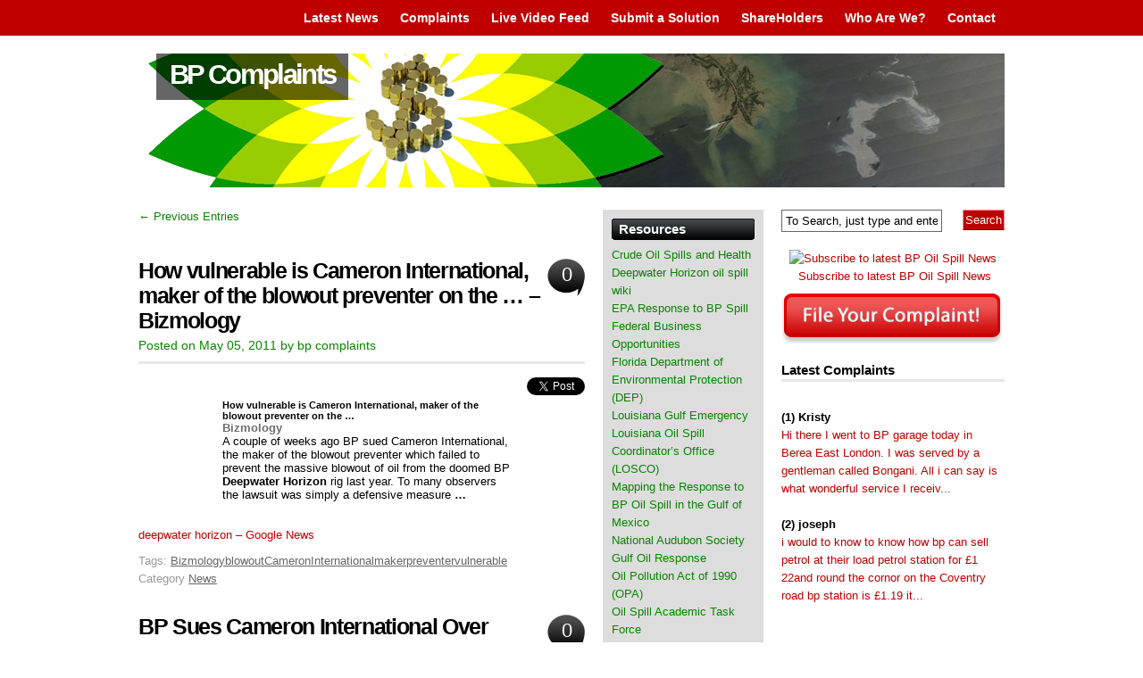

--- FILE ---
content_type: text/html; charset=UTF-8
request_url: https://www.bpcomplaints.com/tag/preventer/
body_size: 84650
content:
<!DOCTYPE html PUBLIC "-//W3C//DTD XHTML 1.0 Transitional//EN" "http://www.w3.org/TR/xhtml1/DTD/xhtml1-transitional.dtd">
<html xmlns="http://www.w3.org/1999/xhtml" lang="en-US">
<head profile="http://gmpg.org/xfn/11">
<meta http-equiv="Content-Type" content="text/html; charset=UTF-8" />
<title>
BP Complaints | preventer</title>
<meta name="generator" content="WordPress 6.9" />
<meta name="description" content="BP Complaints - Oil Spill Gulf of Mexico 2010 | Submit your complaints and let your voice be heard!" />
<!-- leave this for stats -->
<link rel="stylesheet" href="https://www.bpcomplaints.com/wp-content/themes/vita/style.css" type="text/css" media="screen" />
<link rel="alternate" type="application/rss+xml" title="BP Complaints RSS Feed" href="https://www.bpcomplaints.com/feed/" />
<link rel="pingback" href="https://www.bpcomplaints.com/xmlrpc.php" />


<link rel="shortcut icon" href="https://www.bpcomplaints.com/wp-content/themes/vita/favicon.ico" />

<meta name='robots' content='max-image-preview:large' />
<link rel="alternate" type="application/rss+xml" title="BP Complaints &raquo; preventer Tag Feed" href="https://www.bpcomplaints.com/tag/preventer/feed/" />
<style id='wp-img-auto-sizes-contain-inline-css' type='text/css'>
img:is([sizes=auto i],[sizes^="auto," i]){contain-intrinsic-size:3000px 1500px}
/*# sourceURL=wp-img-auto-sizes-contain-inline-css */
</style>
<style id='wp-emoji-styles-inline-css' type='text/css'>

	img.wp-smiley, img.emoji {
		display: inline !important;
		border: none !important;
		box-shadow: none !important;
		height: 1em !important;
		width: 1em !important;
		margin: 0 0.07em !important;
		vertical-align: -0.1em !important;
		background: none !important;
		padding: 0 !important;
	}
/*# sourceURL=wp-emoji-styles-inline-css */
</style>
<style id='wp-block-library-inline-css' type='text/css'>
:root{--wp-block-synced-color:#7a00df;--wp-block-synced-color--rgb:122,0,223;--wp-bound-block-color:var(--wp-block-synced-color);--wp-editor-canvas-background:#ddd;--wp-admin-theme-color:#007cba;--wp-admin-theme-color--rgb:0,124,186;--wp-admin-theme-color-darker-10:#006ba1;--wp-admin-theme-color-darker-10--rgb:0,107,160.5;--wp-admin-theme-color-darker-20:#005a87;--wp-admin-theme-color-darker-20--rgb:0,90,135;--wp-admin-border-width-focus:2px}@media (min-resolution:192dpi){:root{--wp-admin-border-width-focus:1.5px}}.wp-element-button{cursor:pointer}:root .has-very-light-gray-background-color{background-color:#eee}:root .has-very-dark-gray-background-color{background-color:#313131}:root .has-very-light-gray-color{color:#eee}:root .has-very-dark-gray-color{color:#313131}:root .has-vivid-green-cyan-to-vivid-cyan-blue-gradient-background{background:linear-gradient(135deg,#00d084,#0693e3)}:root .has-purple-crush-gradient-background{background:linear-gradient(135deg,#34e2e4,#4721fb 50%,#ab1dfe)}:root .has-hazy-dawn-gradient-background{background:linear-gradient(135deg,#faaca8,#dad0ec)}:root .has-subdued-olive-gradient-background{background:linear-gradient(135deg,#fafae1,#67a671)}:root .has-atomic-cream-gradient-background{background:linear-gradient(135deg,#fdd79a,#004a59)}:root .has-nightshade-gradient-background{background:linear-gradient(135deg,#330968,#31cdcf)}:root .has-midnight-gradient-background{background:linear-gradient(135deg,#020381,#2874fc)}:root{--wp--preset--font-size--normal:16px;--wp--preset--font-size--huge:42px}.has-regular-font-size{font-size:1em}.has-larger-font-size{font-size:2.625em}.has-normal-font-size{font-size:var(--wp--preset--font-size--normal)}.has-huge-font-size{font-size:var(--wp--preset--font-size--huge)}.has-text-align-center{text-align:center}.has-text-align-left{text-align:left}.has-text-align-right{text-align:right}.has-fit-text{white-space:nowrap!important}#end-resizable-editor-section{display:none}.aligncenter{clear:both}.items-justified-left{justify-content:flex-start}.items-justified-center{justify-content:center}.items-justified-right{justify-content:flex-end}.items-justified-space-between{justify-content:space-between}.screen-reader-text{border:0;clip-path:inset(50%);height:1px;margin:-1px;overflow:hidden;padding:0;position:absolute;width:1px;word-wrap:normal!important}.screen-reader-text:focus{background-color:#ddd;clip-path:none;color:#444;display:block;font-size:1em;height:auto;left:5px;line-height:normal;padding:15px 23px 14px;text-decoration:none;top:5px;width:auto;z-index:100000}html :where(.has-border-color){border-style:solid}html :where([style*=border-top-color]){border-top-style:solid}html :where([style*=border-right-color]){border-right-style:solid}html :where([style*=border-bottom-color]){border-bottom-style:solid}html :where([style*=border-left-color]){border-left-style:solid}html :where([style*=border-width]){border-style:solid}html :where([style*=border-top-width]){border-top-style:solid}html :where([style*=border-right-width]){border-right-style:solid}html :where([style*=border-bottom-width]){border-bottom-style:solid}html :where([style*=border-left-width]){border-left-style:solid}html :where(img[class*=wp-image-]){height:auto;max-width:100%}:where(figure){margin:0 0 1em}html :where(.is-position-sticky){--wp-admin--admin-bar--position-offset:var(--wp-admin--admin-bar--height,0px)}@media screen and (max-width:600px){html :where(.is-position-sticky){--wp-admin--admin-bar--position-offset:0px}}

/*# sourceURL=wp-block-library-inline-css */
</style><style id='global-styles-inline-css' type='text/css'>
:root{--wp--preset--aspect-ratio--square: 1;--wp--preset--aspect-ratio--4-3: 4/3;--wp--preset--aspect-ratio--3-4: 3/4;--wp--preset--aspect-ratio--3-2: 3/2;--wp--preset--aspect-ratio--2-3: 2/3;--wp--preset--aspect-ratio--16-9: 16/9;--wp--preset--aspect-ratio--9-16: 9/16;--wp--preset--color--black: #000000;--wp--preset--color--cyan-bluish-gray: #abb8c3;--wp--preset--color--white: #ffffff;--wp--preset--color--pale-pink: #f78da7;--wp--preset--color--vivid-red: #cf2e2e;--wp--preset--color--luminous-vivid-orange: #ff6900;--wp--preset--color--luminous-vivid-amber: #fcb900;--wp--preset--color--light-green-cyan: #7bdcb5;--wp--preset--color--vivid-green-cyan: #00d084;--wp--preset--color--pale-cyan-blue: #8ed1fc;--wp--preset--color--vivid-cyan-blue: #0693e3;--wp--preset--color--vivid-purple: #9b51e0;--wp--preset--gradient--vivid-cyan-blue-to-vivid-purple: linear-gradient(135deg,rgb(6,147,227) 0%,rgb(155,81,224) 100%);--wp--preset--gradient--light-green-cyan-to-vivid-green-cyan: linear-gradient(135deg,rgb(122,220,180) 0%,rgb(0,208,130) 100%);--wp--preset--gradient--luminous-vivid-amber-to-luminous-vivid-orange: linear-gradient(135deg,rgb(252,185,0) 0%,rgb(255,105,0) 100%);--wp--preset--gradient--luminous-vivid-orange-to-vivid-red: linear-gradient(135deg,rgb(255,105,0) 0%,rgb(207,46,46) 100%);--wp--preset--gradient--very-light-gray-to-cyan-bluish-gray: linear-gradient(135deg,rgb(238,238,238) 0%,rgb(169,184,195) 100%);--wp--preset--gradient--cool-to-warm-spectrum: linear-gradient(135deg,rgb(74,234,220) 0%,rgb(151,120,209) 20%,rgb(207,42,186) 40%,rgb(238,44,130) 60%,rgb(251,105,98) 80%,rgb(254,248,76) 100%);--wp--preset--gradient--blush-light-purple: linear-gradient(135deg,rgb(255,206,236) 0%,rgb(152,150,240) 100%);--wp--preset--gradient--blush-bordeaux: linear-gradient(135deg,rgb(254,205,165) 0%,rgb(254,45,45) 50%,rgb(107,0,62) 100%);--wp--preset--gradient--luminous-dusk: linear-gradient(135deg,rgb(255,203,112) 0%,rgb(199,81,192) 50%,rgb(65,88,208) 100%);--wp--preset--gradient--pale-ocean: linear-gradient(135deg,rgb(255,245,203) 0%,rgb(182,227,212) 50%,rgb(51,167,181) 100%);--wp--preset--gradient--electric-grass: linear-gradient(135deg,rgb(202,248,128) 0%,rgb(113,206,126) 100%);--wp--preset--gradient--midnight: linear-gradient(135deg,rgb(2,3,129) 0%,rgb(40,116,252) 100%);--wp--preset--font-size--small: 13px;--wp--preset--font-size--medium: 20px;--wp--preset--font-size--large: 36px;--wp--preset--font-size--x-large: 42px;--wp--preset--spacing--20: 0.44rem;--wp--preset--spacing--30: 0.67rem;--wp--preset--spacing--40: 1rem;--wp--preset--spacing--50: 1.5rem;--wp--preset--spacing--60: 2.25rem;--wp--preset--spacing--70: 3.38rem;--wp--preset--spacing--80: 5.06rem;--wp--preset--shadow--natural: 6px 6px 9px rgba(0, 0, 0, 0.2);--wp--preset--shadow--deep: 12px 12px 50px rgba(0, 0, 0, 0.4);--wp--preset--shadow--sharp: 6px 6px 0px rgba(0, 0, 0, 0.2);--wp--preset--shadow--outlined: 6px 6px 0px -3px rgb(255, 255, 255), 6px 6px rgb(0, 0, 0);--wp--preset--shadow--crisp: 6px 6px 0px rgb(0, 0, 0);}:where(.is-layout-flex){gap: 0.5em;}:where(.is-layout-grid){gap: 0.5em;}body .is-layout-flex{display: flex;}.is-layout-flex{flex-wrap: wrap;align-items: center;}.is-layout-flex > :is(*, div){margin: 0;}body .is-layout-grid{display: grid;}.is-layout-grid > :is(*, div){margin: 0;}:where(.wp-block-columns.is-layout-flex){gap: 2em;}:where(.wp-block-columns.is-layout-grid){gap: 2em;}:where(.wp-block-post-template.is-layout-flex){gap: 1.25em;}:where(.wp-block-post-template.is-layout-grid){gap: 1.25em;}.has-black-color{color: var(--wp--preset--color--black) !important;}.has-cyan-bluish-gray-color{color: var(--wp--preset--color--cyan-bluish-gray) !important;}.has-white-color{color: var(--wp--preset--color--white) !important;}.has-pale-pink-color{color: var(--wp--preset--color--pale-pink) !important;}.has-vivid-red-color{color: var(--wp--preset--color--vivid-red) !important;}.has-luminous-vivid-orange-color{color: var(--wp--preset--color--luminous-vivid-orange) !important;}.has-luminous-vivid-amber-color{color: var(--wp--preset--color--luminous-vivid-amber) !important;}.has-light-green-cyan-color{color: var(--wp--preset--color--light-green-cyan) !important;}.has-vivid-green-cyan-color{color: var(--wp--preset--color--vivid-green-cyan) !important;}.has-pale-cyan-blue-color{color: var(--wp--preset--color--pale-cyan-blue) !important;}.has-vivid-cyan-blue-color{color: var(--wp--preset--color--vivid-cyan-blue) !important;}.has-vivid-purple-color{color: var(--wp--preset--color--vivid-purple) !important;}.has-black-background-color{background-color: var(--wp--preset--color--black) !important;}.has-cyan-bluish-gray-background-color{background-color: var(--wp--preset--color--cyan-bluish-gray) !important;}.has-white-background-color{background-color: var(--wp--preset--color--white) !important;}.has-pale-pink-background-color{background-color: var(--wp--preset--color--pale-pink) !important;}.has-vivid-red-background-color{background-color: var(--wp--preset--color--vivid-red) !important;}.has-luminous-vivid-orange-background-color{background-color: var(--wp--preset--color--luminous-vivid-orange) !important;}.has-luminous-vivid-amber-background-color{background-color: var(--wp--preset--color--luminous-vivid-amber) !important;}.has-light-green-cyan-background-color{background-color: var(--wp--preset--color--light-green-cyan) !important;}.has-vivid-green-cyan-background-color{background-color: var(--wp--preset--color--vivid-green-cyan) !important;}.has-pale-cyan-blue-background-color{background-color: var(--wp--preset--color--pale-cyan-blue) !important;}.has-vivid-cyan-blue-background-color{background-color: var(--wp--preset--color--vivid-cyan-blue) !important;}.has-vivid-purple-background-color{background-color: var(--wp--preset--color--vivid-purple) !important;}.has-black-border-color{border-color: var(--wp--preset--color--black) !important;}.has-cyan-bluish-gray-border-color{border-color: var(--wp--preset--color--cyan-bluish-gray) !important;}.has-white-border-color{border-color: var(--wp--preset--color--white) !important;}.has-pale-pink-border-color{border-color: var(--wp--preset--color--pale-pink) !important;}.has-vivid-red-border-color{border-color: var(--wp--preset--color--vivid-red) !important;}.has-luminous-vivid-orange-border-color{border-color: var(--wp--preset--color--luminous-vivid-orange) !important;}.has-luminous-vivid-amber-border-color{border-color: var(--wp--preset--color--luminous-vivid-amber) !important;}.has-light-green-cyan-border-color{border-color: var(--wp--preset--color--light-green-cyan) !important;}.has-vivid-green-cyan-border-color{border-color: var(--wp--preset--color--vivid-green-cyan) !important;}.has-pale-cyan-blue-border-color{border-color: var(--wp--preset--color--pale-cyan-blue) !important;}.has-vivid-cyan-blue-border-color{border-color: var(--wp--preset--color--vivid-cyan-blue) !important;}.has-vivid-purple-border-color{border-color: var(--wp--preset--color--vivid-purple) !important;}.has-vivid-cyan-blue-to-vivid-purple-gradient-background{background: var(--wp--preset--gradient--vivid-cyan-blue-to-vivid-purple) !important;}.has-light-green-cyan-to-vivid-green-cyan-gradient-background{background: var(--wp--preset--gradient--light-green-cyan-to-vivid-green-cyan) !important;}.has-luminous-vivid-amber-to-luminous-vivid-orange-gradient-background{background: var(--wp--preset--gradient--luminous-vivid-amber-to-luminous-vivid-orange) !important;}.has-luminous-vivid-orange-to-vivid-red-gradient-background{background: var(--wp--preset--gradient--luminous-vivid-orange-to-vivid-red) !important;}.has-very-light-gray-to-cyan-bluish-gray-gradient-background{background: var(--wp--preset--gradient--very-light-gray-to-cyan-bluish-gray) !important;}.has-cool-to-warm-spectrum-gradient-background{background: var(--wp--preset--gradient--cool-to-warm-spectrum) !important;}.has-blush-light-purple-gradient-background{background: var(--wp--preset--gradient--blush-light-purple) !important;}.has-blush-bordeaux-gradient-background{background: var(--wp--preset--gradient--blush-bordeaux) !important;}.has-luminous-dusk-gradient-background{background: var(--wp--preset--gradient--luminous-dusk) !important;}.has-pale-ocean-gradient-background{background: var(--wp--preset--gradient--pale-ocean) !important;}.has-electric-grass-gradient-background{background: var(--wp--preset--gradient--electric-grass) !important;}.has-midnight-gradient-background{background: var(--wp--preset--gradient--midnight) !important;}.has-small-font-size{font-size: var(--wp--preset--font-size--small) !important;}.has-medium-font-size{font-size: var(--wp--preset--font-size--medium) !important;}.has-large-font-size{font-size: var(--wp--preset--font-size--large) !important;}.has-x-large-font-size{font-size: var(--wp--preset--font-size--x-large) !important;}
/*# sourceURL=global-styles-inline-css */
</style>

<style id='classic-theme-styles-inline-css' type='text/css'>
/*! This file is auto-generated */
.wp-block-button__link{color:#fff;background-color:#32373c;border-radius:9999px;box-shadow:none;text-decoration:none;padding:calc(.667em + 2px) calc(1.333em + 2px);font-size:1.125em}.wp-block-file__button{background:#32373c;color:#fff;text-decoration:none}
/*# sourceURL=/wp-includes/css/classic-themes.min.css */
</style>
<link rel='stylesheet' id='contact-form-7-css' href='https://www.bpcomplaints.com/wp-content/plugins/contact-form-7/includes/css/styles.css?ver=5.8.1' type='text/css' media='all' />
<link rel='stylesheet' id='wp-polls-css' href='https://www.bpcomplaints.com/wp-content/plugins/wp-polls/polls-css.css?ver=2.77.3' type='text/css' media='all' />
<style id='wp-polls-inline-css' type='text/css'>
.wp-polls .pollbar {
	margin: 1px;
	font-size: 10px;
	line-height: 12px;
	height: 12px;
	background: #C00000;
	border: 1px solid #E8E8E8;
}

/*# sourceURL=wp-polls-inline-css */
</style>
<script type="text/javascript" src="https://www.bpcomplaints.com/wp-includes/js/jquery/jquery.min.js?ver=3.7.1" id="jquery-core-js"></script>
<script type="text/javascript" src="https://www.bpcomplaints.com/wp-includes/js/jquery/jquery-migrate.min.js?ver=3.4.1" id="jquery-migrate-js"></script>
<link rel="https://api.w.org/" href="https://www.bpcomplaints.com/wp-json/" /><link rel="alternate" title="JSON" type="application/json" href="https://www.bpcomplaints.com/wp-json/wp/v2/tags/2026" /><link rel="EditURI" type="application/rsd+xml" title="RSD" href="https://www.bpcomplaints.com/xmlrpc.php?rsd" />
<meta name="DMSGuestbook" content="1.17.5" />
<link rel="stylesheet" href="https://www.bpcomplaints.com/wp-content/plugins/dmsguestbook/dmsguestbook.css" type="text/css" media="screen" /><style type="text/css">
#splash {
	background: #BDE701 url(https://www.bpcomplaints.com/wp-content/themes/vita/images/splash/tofu.jpg) 0 0 no-repeat;
    height: 150px;
}


#splash h1 a{
        color: #FFFFFF;
}
#splash .description {
        display: none;
}

</style>
<link rel="stylesheet" href="https://www.bpcomplaints.com/wp-content/themes/vita/css-navi.css" type="text/css" />

</head>
<body data-rsssl=1>
<div id="top">
  <div id="navr">
    <ul class="menu">
      <li ><a href="https://www.bpcomplaints.com/" title="Latest News">Latest News</a></li>
      <li class="page_item page-item-3"><a href="https://www.bpcomplaints.com/complaints/">Complaints</a></li>
<li class="page_item page-item-1672"><a href="https://www.bpcomplaints.com/live-streaming-video-gulf-oil-spill-cam-bp-webcam/">Live Video Feed</a></li>
<li class="page_item page-item-1155"><a href="https://www.bpcomplaints.com/submit-a-solution/">Submit a Solution</a></li>
<li class="page_item page-item-3021"><a href="https://www.bpcomplaints.com/shareholders/">ShareHolders</a></li>
<li class="page_item page-item-677"><a href="https://www.bpcomplaints.com/who-are-we/">Who Are We?</a></li>
<li class="page_item page-item-467"><a href="https://www.bpcomplaints.com/contact/">Contact</a></li>
          </ul>
  </div>
</div>
<div id="page">
<div id="pager">
  <div id="headr">
    <div class="description">
      Oil Spill Gulf of Mexico 2010 | Submit your complaints and let your voice be heard!    </div>
  </div>
</div>
<div id="splash">
  <h1><a href="https://www.bpcomplaints.com/">
    BP Complaints    </a></h1>
</div>
<hr />
<div id="sub-page">

<div id="content-wrap">
  <div id="content">
    <div class="gap">
                        <div class="navigation">
        <div class="alignleft">
          <a href="https://www.bpcomplaints.com/tag/preventer/page/2/" >&larr; Previous Entries</a>        </div>
        <div class="alignright">
                  </div>
      </div>
      <br class="clear" />
            <div class="post" id="post-10209">
        <h2 class="post-title"><a class="intitle" href="https://www.bpcomplaints.com/2011/05/how-vulnerable-is-cameron-international-maker-of-the-blowout-preventer-on-the-bizmology/" rel="bookmark" title="Permanent Link to How vulnerable is Cameron International, maker of the blowout preventer on the &#8230; &#8211; Bizmology">
          How vulnerable is Cameron International, maker of the blowout preventer on the &#8230; &#8211; Bizmology          </a> <span class="commr">
          <a href="https://www.bpcomplaints.com/2011/05/how-vulnerable-is-cameron-international-maker-of-the-blowout-preventer-on-the-bizmology/#respond">0</a>          </span></h2>
        <div class="timr"> Posted on
          May 05, 2011          by
          bp complaints                  </div>
        <div class="entry">
          <div style="float: right; margin-left: 10px;"><a href="https://twitter.com/share" class="twitter-share-button" data-via="bpcomplaints" data-hashtags="Bizmology,blowout,Cameron,International,maker,preventer,vulnerable" data-count="horizontal" data-url="https://www.bpcomplaints.com/2011/05/how-vulnerable-is-cameron-international-maker-of-the-blowout-preventer-on-the-bizmology/">Tweet</a></div>
<table border="0" cellpadding="2" cellspacing="7" style="vertical-align:top;">
<tr>
<td width="80" align="center" valign="top"><font style="font-size:85%;font-family:arial,sans-serif"></font></td>
<td valign="top" class="j"><font style="font-size:85%;font-family:arial,sans-serif"></p>
<div style="padding-top:0.8em;"><img alt="" height="1" width="1" /></div>
<div class="lh"><b>How vulnerable is Cameron International, maker of the blowout preventer on the <b>&#8230;</b></b><br /><font size="-1"><b><font color="#6f6f6f">Bizmology</font></b></font><br /><font size="-1">A couple of weeks ago BP sued Cameron International, the maker of the blowout preventer which failed to prevent the massive blowout of oil from the doomed BP <b>Deepwater Horizon</b> rig last year. To many observers the lawsuit was simply a defensive measure <b>&#8230;</b></font><br /><font size="-1" class="p"></font><br /><font class="p" size="-1"><nobr><b></b></nobr></font></div>
<p></font></td>
</tr>
</table>
<p><a target="_blank" rel="nofollow" href="http://news.google.com/news/url?sa=t&#038;fd=R&#038;usg=AFQjCNF0Tsi0ETqIPJ1pFeJOmOU95LvIVw&#038;url=http://www.bizmology.com/2011/05/05/how-vulnerable-is-cameron-international-maker-of-the-blowout-preventer-on-the-deepwater-horizon-rig/">deepwater horizon &#8211; Google News</a><br />
<!-- Google: deepwater horizon --></p>
        </div>
        <p class="postmetadata">
          Tags: <a href="https://www.bpcomplaints.com/tag/bizmology/" rel="tag">Bizmology</a><a href="https://www.bpcomplaints.com/tag/blowout/" rel="tag">blowout</a><a href="https://www.bpcomplaints.com/tag/cameron/" rel="tag">Cameron</a><a href="https://www.bpcomplaints.com/tag/international/" rel="tag">International</a><a href="https://www.bpcomplaints.com/tag/maker/" rel="tag">maker</a><a href="https://www.bpcomplaints.com/tag/preventer/" rel="tag">preventer</a><a href="https://www.bpcomplaints.com/tag/vulnerable/" rel="tag">vulnerable</a><br />          <span class="catr">Category
          <a href="https://www.bpcomplaints.com/category/news/" rel="category tag">News</a>          </span> </p>
      </div>
            <div class="post" id="post-10120">
        <h2 class="post-title"><a class="intitle" href="https://www.bpcomplaints.com/2011/04/bp-sues-cameron-international-over-deepwater-horizon-blow-out-preventer-wall-street-journal/" rel="bookmark" title="Permanent Link to BP Sues Cameron International Over Deepwater Horizon Blow-Out Preventer &#8211; Wall Street Journal">
          BP Sues Cameron International Over Deepwater Horizon Blow-Out Preventer &#8211; Wall Street Journal          </a> <span class="commr">
          <a href="https://www.bpcomplaints.com/2011/04/bp-sues-cameron-international-over-deepwater-horizon-blow-out-preventer-wall-street-journal/#respond">0</a>          </span></h2>
        <div class="timr"> Posted on
          April 24, 2011          by
          bp complaints                  </div>
        <div class="entry">
          <div style="float: right; margin-left: 10px;"><a href="https://twitter.com/share" class="twitter-share-button" data-via="bpcomplaints" data-hashtags="blowout,Cameron,Deepwater,Horizon,International,Journal,over,preventer,Street,Sues,Wall" data-count="horizontal" data-url="https://www.bpcomplaints.com/2011/04/bp-sues-cameron-international-over-deepwater-horizon-blow-out-preventer-wall-street-journal/">Tweet</a></div>
<table border="0" cellpadding="2" cellspacing="7" style="vertical-align:top;">
<tr>
<td width="80" align="center" valign="top"><font style="font-size:85%;font-family:arial,sans-serif"><img decoding="async" src="https://nt3.ggpht.com/news/tbn/z-ClNS6XQ3AHsM/6.jpg" alt="" border="1" width="80" height="80" /><br /><font size="-2">Reuters</font></font></td>
<td valign="top" class="j"><font style="font-size:85%;font-family:arial,sans-serif"></p>
<div style="padding-top:0.8em;"><img alt="" height="1" width="1" /></div>
<div class="lh"><b>BP Sues Cameron International Over <b>Deepwater Horizon</b> Blow-Out Preventer</b><br /><font size="-1"><b><font color="#6f6f6f">Wall Street Journal</font></b></font><br /><font size="-1">In a lawsuit filed Wednesday with a US court in Louisiana, BP accused Cameron, a Houston-based maker of blow-out preventers and subsea equipment, of poorly designing and maintaining the <b>Deepwater Horizon&#39;s</b> blow-out preventer. The move comes exactly one <b>&#8230;</b></font><br /><font size="-1">Prayers, petitions, lawsuits mark Gulf oil-spill anniversary<font size="-1" color="#6f6f6f"><nobr>The Seattle Times</nobr></font></font><br /><font size="-1">BP Sues Transocean Seeking to Recover Damages for Gulf Spill<font size="-1" color="#6f6f6f"><nobr>San Francisco Chronicle</nobr></font></font><br /><font size="-1">Gulf spill: Where did the oil go – and what did it do?<font size="-1" color="#6f6f6f"><nobr>Christian Science Monitor</nobr></font></font><br /><font size="-1" class="p"><nobr>New York Daily News</nobr>&nbsp;&#8211;<nobr>The Atlantic</nobr>&nbsp;&#8211;<nobr>AFP</nobr></font><br /><font class="p" size="-1"><nobr><b>all 7,404 news articles&nbsp;&raquo;</b></nobr></font></div>
<p></font></td>
</tr>
</table>
<p><a target="_blank" rel="nofollow" href="http://news.google.com/news/url?sa=t&#038;fd=R&#038;usg=AFQjCNFzrIA3_vrA-zfqkM2mmEavxE-sJw&#038;url=http://online.wsj.com/article/BT-CO-20110420-717858.html">deepwater horizon &#8211; Google News</a><br />
<!-- Google: deepwater horizon --></p>
        </div>
        <p class="postmetadata">
          Tags: <a href="https://www.bpcomplaints.com/tag/blowout/" rel="tag">blowout</a><a href="https://www.bpcomplaints.com/tag/cameron/" rel="tag">Cameron</a><a href="https://www.bpcomplaints.com/tag/deepwater/" rel="tag">Deepwater</a><a href="https://www.bpcomplaints.com/tag/horizon/" rel="tag">Horizon</a><a href="https://www.bpcomplaints.com/tag/international/" rel="tag">International</a><a href="https://www.bpcomplaints.com/tag/journal/" rel="tag">Journal</a><a href="https://www.bpcomplaints.com/tag/over/" rel="tag">over</a><a href="https://www.bpcomplaints.com/tag/preventer/" rel="tag">preventer</a><a href="https://www.bpcomplaints.com/tag/street/" rel="tag">Street</a><a href="https://www.bpcomplaints.com/tag/sues/" rel="tag">Sues</a><a href="https://www.bpcomplaints.com/tag/wall/" rel="tag">Wall</a><br />          <span class="catr">Category
          <a href="https://www.bpcomplaints.com/category/news/" rel="category tag">News</a>          </span> </p>
      </div>
            <div class="post" id="post-10071">
        <h2 class="post-title"><a class="intitle" href="https://www.bpcomplaints.com/2011/04/bp-sues-maker-of-blowout-preventer-wall-street-journal/" rel="bookmark" title="Permanent Link to BP Sues Maker of Blowout Preventer &#8211; Wall Street Journal">
          BP Sues Maker of Blowout Preventer &#8211; Wall Street Journal          </a> <span class="commr">
          <a href="https://www.bpcomplaints.com/2011/04/bp-sues-maker-of-blowout-preventer-wall-street-journal/#respond">0</a>          </span></h2>
        <div class="timr"> Posted on
          April 21, 2011          by
          bp complaints                  </div>
        <div class="entry">
          <div style="float: right; margin-left: 10px;"><a href="https://twitter.com/share" class="twitter-share-button" data-via="bpcomplaints" data-hashtags="blowout,Journal,maker,preventer,Street,Sues,Wall" data-count="horizontal" data-url="https://www.bpcomplaints.com/2011/04/bp-sues-maker-of-blowout-preventer-wall-street-journal/">Tweet</a></div>
<table border="0" cellpadding="2" cellspacing="7" style="vertical-align:top;">
<tr>
<td width="80" align="center" valign="top"><font style="font-size:85%;font-family:arial,sans-serif"><img loading="lazy" decoding="async" src="https://nt0.ggpht.com/news/tbn/IBTYLSdR42o8gM/6.jpg" alt="" border="1" width="80" height="80" /><br /><font size="-2">USA Today</font></font></td>
<td valign="top" class="j"><font style="font-size:85%;font-family:arial,sans-serif"></p>
<div style="padding-top:0.8em;"><img alt="" height="1" width="1" /></div>
<div class="lh"><b>BP Sues Maker of Blowout Preventer</b><br /><font size="-1"><b><font color="#6f6f6f">Wall Street Journal</font></b></font><br /><font size="-1">On the first anniversary of the <b>Deepwater Horizon</b> explosion and oil spill, BP PLC filed a federal claim against Cameron International Corp. for delivering what it called a &quot;dangerous&quot; blowout preventer. <b>&#8230;</b></font><br /><font size="-1"><b>Deepwater Horizon</b>, one year later<font size="-1" color="#6f6f6f"><nobr>The Seattle Times</nobr></font></font><br /><font size="-1">Assessment of Gulf Spill&#39;s Damage Submerged in Murky Legal Waters<font size="-1" color="#6f6f6f"><nobr>New York Times</nobr></font></font><br /><font size="-1">In the end, did huge Gulf oil spill underwhelm oil-hungry Americans?<font size="-1" color="#6f6f6f"><nobr>Christian Science Monitor</nobr></font></font><br /><font size="-1" class="p"><nobr>Seattle Post Intelligencer</nobr>&nbsp;&#8211;<nobr>New York Daily News</nobr>&nbsp;&#8211;<nobr>CNN International</nobr></font><br /><font class="p" size="-1"><nobr><b>all 6,807 news articles&nbsp;&raquo;</b></nobr></font></div>
<p></font></td>
</tr>
</table>
<p><a target="_blank" rel="nofollow" href="http://news.google.com/news/url?sa=t&#038;fd=R&#038;usg=AFQjCNHJMC8lDUjJqIxm1VA8MMC5PieMRw&#038;url=http://online.wsj.com/article/SB10001424052748703838004576275510607152074.html">deepwater horizon &#8211; Google News</a><br />
<!-- Google: deepwater horizon --></p>
        </div>
        <p class="postmetadata">
          Tags: <a href="https://www.bpcomplaints.com/tag/blowout/" rel="tag">blowout</a><a href="https://www.bpcomplaints.com/tag/journal/" rel="tag">Journal</a><a href="https://www.bpcomplaints.com/tag/maker/" rel="tag">maker</a><a href="https://www.bpcomplaints.com/tag/preventer/" rel="tag">preventer</a><a href="https://www.bpcomplaints.com/tag/street/" rel="tag">Street</a><a href="https://www.bpcomplaints.com/tag/sues/" rel="tag">Sues</a><a href="https://www.bpcomplaints.com/tag/wall/" rel="tag">Wall</a><br />          <span class="catr">Category
          <a href="https://www.bpcomplaints.com/category/news/" rel="category tag">News</a>          </span> </p>
      </div>
            <div class="post" id="post-10073">
        <h2 class="post-title"><a class="intitle" href="https://www.bpcomplaints.com/2011/04/bp-sues-maker-of-blowout-preventer-wall-street-journal/" rel="bookmark" title="Permanent Link to BP Sues Maker of Blowout Preventer &#8211; Wall Street Journal">
          BP Sues Maker of Blowout Preventer &#8211; Wall Street Journal          </a> <span class="commr">
          <a href="https://www.bpcomplaints.com/2011/04/bp-sues-maker-of-blowout-preventer-wall-street-journal/#respond">0</a>          </span></h2>
        <div class="timr"> Posted on
          April 21, 2011          by
          bp complaints                  </div>
        <div class="entry">
          <div style="float: right; margin-left: 10px;"><a href="https://twitter.com/share" class="twitter-share-button" data-via="bpcomplaints" data-hashtags="blowout,Journal,maker,preventer,Street,Sues,Wall" data-count="horizontal" data-url="https://www.bpcomplaints.com/2011/04/bp-sues-maker-of-blowout-preventer-wall-street-journal/">Tweet</a></div>
<table border="0" cellpadding="2" cellspacing="7" style="vertical-align:top;">
<tr>
<td width="80" align="center" valign="top"><font style="font-size:85%;font-family:arial,sans-serif"><img loading="lazy" decoding="async" src="https://nt0.ggpht.com/news/tbn/IBTYLSdR42o8gM/6.jpg" alt="" border="1" width="80" height="80" /><br /><font size="-2">USA Today</font></font></td>
<td valign="top" class="j"><font style="font-size:85%;font-family:arial,sans-serif"></p>
<div style="padding-top:0.8em;"><img alt="" height="1" width="1" /></div>
<div class="lh"><b>BP Sues Maker of Blowout Preventer</b><br /><font size="-1"><b><font color="#6f6f6f">Wall Street Journal</font></b></font><br /><font size="-1">On the first anniversary of the <b>Deepwater Horizon</b> explosion and oil spill, BP PLC filed a federal claim against Cameron International Corp. for delivering what it called a &quot;dangerous&quot; blowout preventer. <b>&#8230;</b></font><br /><font size="-1"><b>Deepwater Horizon</b>, one year later<font size="-1" color="#6f6f6f"><nobr>The Seattle Times</nobr></font></font><br /><font size="-1">Assessment of Gulf Spill&#39;s Damage Submerged in Murky Legal Waters<font size="-1" color="#6f6f6f"><nobr>New York Times</nobr></font></font><br /><font size="-1">In the end, did huge Gulf oil spill underwhelm oil-hungry Americans?<font size="-1" color="#6f6f6f"><nobr>Christian Science Monitor</nobr></font></font><br /><font size="-1" class="p"><nobr>Seattle Post Intelligencer</nobr>&nbsp;&#8211;<nobr>New York Daily News</nobr>&nbsp;&#8211;<nobr>CNN International</nobr></font><br /><font class="p" size="-1"><nobr><b>all 6,807 news articles&nbsp;&raquo;</b></nobr></font></div>
<p></font></td>
</tr>
</table>
<p><a target="_blank" rel="nofollow" href="http://news.google.com/news/url?sa=t&#038;fd=R&#038;usg=AFQjCNHJMC8lDUjJqIxm1VA8MMC5PieMRw&#038;url=http://online.wsj.com/article/SB10001424052748703838004576275510607152074.html">deepwater horizon &#8211; Google News</a><br />
<!-- Google: deepwater horizon --></p>
        </div>
        <p class="postmetadata">
          Tags: <a href="https://www.bpcomplaints.com/tag/blowout/" rel="tag">blowout</a><a href="https://www.bpcomplaints.com/tag/journal/" rel="tag">Journal</a><a href="https://www.bpcomplaints.com/tag/maker/" rel="tag">maker</a><a href="https://www.bpcomplaints.com/tag/preventer/" rel="tag">preventer</a><a href="https://www.bpcomplaints.com/tag/street/" rel="tag">Street</a><a href="https://www.bpcomplaints.com/tag/sues/" rel="tag">Sues</a><a href="https://www.bpcomplaints.com/tag/wall/" rel="tag">Wall</a><br />          <span class="catr">Category
          <a href="https://www.bpcomplaints.com/category/news/" rel="category tag">News</a>          </span> </p>
      </div>
            <div class="post" id="post-10072">
        <h2 class="post-title"><a class="intitle" href="https://www.bpcomplaints.com/2011/04/bp-sues-maker-of-blowout-preventer-wall-street-journal/" rel="bookmark" title="Permanent Link to BP Sues Maker of Blowout Preventer &#8211; Wall Street Journal">
          BP Sues Maker of Blowout Preventer &#8211; Wall Street Journal          </a> <span class="commr">
          <a href="https://www.bpcomplaints.com/2011/04/bp-sues-maker-of-blowout-preventer-wall-street-journal/#respond">0</a>          </span></h2>
        <div class="timr"> Posted on
          April 21, 2011          by
          bp complaints                  </div>
        <div class="entry">
          <div style="float: right; margin-left: 10px;"><a href="https://twitter.com/share" class="twitter-share-button" data-via="bpcomplaints" data-hashtags="blowout,Journal,maker,preventer,Street,Sues,Wall" data-count="horizontal" data-url="https://www.bpcomplaints.com/2011/04/bp-sues-maker-of-blowout-preventer-wall-street-journal/">Tweet</a></div>
<table border="0" cellpadding="2" cellspacing="7" style="vertical-align:top;">
<tr>
<td width="80" align="center" valign="top"><font style="font-size:85%;font-family:arial,sans-serif"><img loading="lazy" decoding="async" src="https://nt0.ggpht.com/news/tbn/IBTYLSdR42o8gM/6.jpg" alt="" border="1" width="80" height="80" /><br /><font size="-2">USA Today</font></font></td>
<td valign="top" class="j"><font style="font-size:85%;font-family:arial,sans-serif"></p>
<div style="padding-top:0.8em;"><img alt="" height="1" width="1" /></div>
<div class="lh"><b>BP Sues Maker of Blowout Preventer</b><br /><font size="-1"><b><font color="#6f6f6f">Wall Street Journal</font></b></font><br /><font size="-1">On the first anniversary of the <b>Deepwater Horizon</b> explosion and oil spill, BP PLC filed a federal claim against Cameron International Corp. for delivering what it called a &quot;dangerous&quot; blowout preventer. <b>&#8230;</b></font><br /><font size="-1"><b>Deepwater Horizon</b>, one year later<font size="-1" color="#6f6f6f"><nobr>The Seattle Times</nobr></font></font><br /><font size="-1">Assessment of Gulf Spill&#39;s Damage Submerged in Murky Legal Waters<font size="-1" color="#6f6f6f"><nobr>New York Times</nobr></font></font><br /><font size="-1">In the end, did huge Gulf oil spill underwhelm oil-hungry Americans?<font size="-1" color="#6f6f6f"><nobr>Christian Science Monitor</nobr></font></font><br /><font size="-1" class="p"><nobr>Seattle Post Intelligencer</nobr>&nbsp;&#8211;<nobr>New York Daily News</nobr>&nbsp;&#8211;<nobr>CNN International</nobr></font><br /><font class="p" size="-1"><nobr><b>all 6,807 news articles&nbsp;&raquo;</b></nobr></font></div>
<p></font></td>
</tr>
</table>
<p><a target="_blank" rel="nofollow" href="http://news.google.com/news/url?sa=t&#038;fd=R&#038;usg=AFQjCNHJMC8lDUjJqIxm1VA8MMC5PieMRw&#038;url=http://online.wsj.com/article/SB10001424052748703838004576275510607152074.html">deepwater horizon &#8211; Google News</a><br />
<!-- Google: deepwater horizon --></p>
        </div>
        <p class="postmetadata">
          Tags: <a href="https://www.bpcomplaints.com/tag/blowout/" rel="tag">blowout</a><a href="https://www.bpcomplaints.com/tag/journal/" rel="tag">Journal</a><a href="https://www.bpcomplaints.com/tag/maker/" rel="tag">maker</a><a href="https://www.bpcomplaints.com/tag/preventer/" rel="tag">preventer</a><a href="https://www.bpcomplaints.com/tag/street/" rel="tag">Street</a><a href="https://www.bpcomplaints.com/tag/sues/" rel="tag">Sues</a><a href="https://www.bpcomplaints.com/tag/wall/" rel="tag">Wall</a><br />          <span class="catr">Category
          <a href="https://www.bpcomplaints.com/category/news/" rel="category tag">News</a>          </span> </p>
      </div>
            <div class="post" id="post-10074">
        <h2 class="post-title"><a class="intitle" href="https://www.bpcomplaints.com/2011/04/bp-sues-maker-of-blowout-preventer-wall-street-journal/" rel="bookmark" title="Permanent Link to BP Sues Maker of Blowout Preventer &#8211; Wall Street Journal">
          BP Sues Maker of Blowout Preventer &#8211; Wall Street Journal          </a> <span class="commr">
          <a href="https://www.bpcomplaints.com/2011/04/bp-sues-maker-of-blowout-preventer-wall-street-journal/#respond">0</a>          </span></h2>
        <div class="timr"> Posted on
          April 21, 2011          by
          bp complaints                  </div>
        <div class="entry">
          <div style="float: right; margin-left: 10px;"><a href="https://twitter.com/share" class="twitter-share-button" data-via="bpcomplaints" data-hashtags="blowout,Journal,maker,preventer,Street,Sues,Wall" data-count="horizontal" data-url="https://www.bpcomplaints.com/2011/04/bp-sues-maker-of-blowout-preventer-wall-street-journal/">Tweet</a></div>
<table border="0" cellpadding="2" cellspacing="7" style="vertical-align:top;">
<tr>
<td width="80" align="center" valign="top"><font style="font-size:85%;font-family:arial,sans-serif"><img loading="lazy" decoding="async" src="https://nt0.ggpht.com/news/tbn/IBTYLSdR42o8gM/6.jpg" alt="" border="1" width="80" height="80" /><br /><font size="-2">USA Today</font></font></td>
<td valign="top" class="j"><font style="font-size:85%;font-family:arial,sans-serif"></p>
<div style="padding-top:0.8em;"><img alt="" height="1" width="1" /></div>
<div class="lh"><b>BP Sues Maker of Blowout Preventer</b><br /><font size="-1"><b><font color="#6f6f6f">Wall Street Journal</font></b></font><br /><font size="-1">On the first anniversary of the <b>Deepwater Horizon</b> explosion and oil spill, BP PLC filed a federal claim against Cameron International Corp. for delivering what it called a &quot;dangerous&quot; blowout preventer. <b>&#8230;</b></font><br /><font size="-1"><b>Deepwater Horizon</b>, one year later<font size="-1" color="#6f6f6f"><nobr>The Seattle Times</nobr></font></font><br /><font size="-1">The conversation: One year since the BP oil spill, but still a long way from <b>&#8230;</b><font size="-1" color="#6f6f6f"><nobr>Los Angeles Times</nobr></font></font><br /><font size="-1">One year anniversary of <b>Deepwater Horizon</b> explosion<font size="-1" color="#6f6f6f"><nobr>WLBT-TV</nobr></font></font><br /><font size="-1" class="p"><nobr>New York Times</nobr>&nbsp;&#8211;<nobr>Seattle Post Intelligencer</nobr>&nbsp;&#8211;<nobr>Christian Science Monitor</nobr></font><br /><font class="p" size="-1"><nobr><b>all 6,807 news articles&nbsp;&raquo;</b></nobr></font></div>
<p></font></td>
</tr>
</table>
<p><a target="_blank" rel="nofollow" href="http://news.google.com/news/url?sa=t&#038;fd=R&#038;usg=AFQjCNHJMC8lDUjJqIxm1VA8MMC5PieMRw&#038;url=http://online.wsj.com/article/SB10001424052748703838004576275510607152074.html">deepwater horizon &#8211; Google News</a><br />
<!-- Google: deepwater horizon --></p>
        </div>
        <p class="postmetadata">
          Tags: <a href="https://www.bpcomplaints.com/tag/blowout/" rel="tag">blowout</a><a href="https://www.bpcomplaints.com/tag/journal/" rel="tag">Journal</a><a href="https://www.bpcomplaints.com/tag/maker/" rel="tag">maker</a><a href="https://www.bpcomplaints.com/tag/preventer/" rel="tag">preventer</a><a href="https://www.bpcomplaints.com/tag/street/" rel="tag">Street</a><a href="https://www.bpcomplaints.com/tag/sues/" rel="tag">Sues</a><a href="https://www.bpcomplaints.com/tag/wall/" rel="tag">Wall</a><br />          <span class="catr">Category
          <a href="https://www.bpcomplaints.com/category/news/" rel="category tag">News</a>          </span> </p>
      </div>
            <div class="post" id="post-9891">
        <h2 class="post-title"><a class="intitle" href="https://www.bpcomplaints.com/2011/04/failed-blowout-preventer-was-chosen-for-safer-design-nola-com/" rel="bookmark" title="Permanent Link to Failed blowout preventer was chosen for safer design &#8211; NOLA.com">
          Failed blowout preventer was chosen for safer design &#8211; NOLA.com          </a> <span class="commr">
          <a href="https://www.bpcomplaints.com/2011/04/failed-blowout-preventer-was-chosen-for-safer-design-nola-com/#respond">0</a>          </span></h2>
        <div class="timr"> Posted on
          April 08, 2011          by
          bp complaints                  </div>
        <div class="entry">
          <div style="float: right; margin-left: 10px;"><a href="https://twitter.com/share" class="twitter-share-button" data-via="bpcomplaints" data-hashtags="blowout,chosen,design,failed,NOLA.com,preventer,safer" data-count="horizontal" data-url="https://www.bpcomplaints.com/2011/04/failed-blowout-preventer-was-chosen-for-safer-design-nola-com/">Tweet</a></div>
<table border="0" cellpadding="2" cellspacing="7" style="vertical-align:top;">
<tr>
<td width="80" align="center" valign="top"><font style="font-size:85%;font-family:arial,sans-serif"><img loading="lazy" decoding="async" src="https://nt1.ggpht.com/news/tbn/kftDP8KhDgge7M/6.jpg" alt="" border="1" width="80" height="80" /><br /><font size="-2">WKRG-TV</font></font></td>
<td valign="top" class="j"><font style="font-size:85%;font-family:arial,sans-serif"></p>
<div style="padding-top:0.8em;"><img alt="" height="1" width="1" /></div>
<div class="lh"><b>Failed blowout preventer was chosen for safer design</b><br /><font size="-1"><b><font color="#6f6f6f">NOLA.com</font></b></font><br /><font size="-1">By David Hammer, The Times-Picayune The blowout preventer below the doomed <b>Deepwater Horizon</b> oil rig had trouble triggering emergency disconnect functions when the rig lost control of the well, but the device actually offered more safety redundancies <b>&#8230;</b></font><br /><font size="-1">US issues 9th <b>deepwater</b> drill permit since BP spill<font size="-1" color="#6f6f6f"><nobr>Reuters</nobr></font></font><br /><font size="-1">The Blue Banner&#39;s View<font size="-1" color="#6f6f6f"><nobr>The Blue Banner</nobr></font></font><br /><font size="-1">Editor&#39;s Eye on Houston: Transocean&#39;s Bonus Incident Masks Immunity Push <b>&#8230;</b><font size="-1" color="#6f6f6f"><nobr>Citybizlist (press release)</nobr></font></font><br /><font size="-1" class="p"><nobr>FairWarning</nobr>&nbsp;&#8211;<nobr>TheStreet.com (blog)</nobr>&nbsp;&#8211;<nobr>Houston Chronicle</nobr></font><br /><font class="p" size="-1"><nobr><b>all 469 news articles&nbsp;&raquo;</b></nobr></font></div>
<p></font></td>
</tr>
</table>
<p><a target="_blank" rel="nofollow" href="http://news.google.com/news/url?sa=t&#038;fd=R&#038;usg=AFQjCNE1O-XIV_3isEnBXJ4kSBPVHSefCg&#038;url=http://www.nola.com/news/gulf-oil-spill/index.ssf/2011/04/failed_blowout_preventer_was_c.html">deepwater horizon &#8211; Google News</a><br />
<!-- Google: deepwater horizon --></p>
        </div>
        <p class="postmetadata">
          Tags: <a href="https://www.bpcomplaints.com/tag/blowout/" rel="tag">blowout</a><a href="https://www.bpcomplaints.com/tag/chosen/" rel="tag">chosen</a><a href="https://www.bpcomplaints.com/tag/design/" rel="tag">design</a><a href="https://www.bpcomplaints.com/tag/failed/" rel="tag">failed</a><a href="https://www.bpcomplaints.com/tag/nola-com/" rel="tag">NOLA.com</a><a href="https://www.bpcomplaints.com/tag/preventer/" rel="tag">preventer</a><a href="https://www.bpcomplaints.com/tag/safer/" rel="tag">safer</a><br />          <span class="catr">Category
          <a href="https://www.bpcomplaints.com/category/news/" rel="category tag">News</a>          </span> </p>
      </div>
            <div class="post" id="post-9879">
        <h2 class="post-title"><a class="intitle" href="https://www.bpcomplaints.com/2011/04/overhaul-not-performed-on-deepwater-blowout-preventer-houston-business-journal/" rel="bookmark" title="Permanent Link to Overhaul not performed on Deepwater blowout preventer &#8211; Houston Business Journal">
          Overhaul not performed on Deepwater blowout preventer &#8211; Houston Business Journal          </a> <span class="commr">
          <a href="https://www.bpcomplaints.com/2011/04/overhaul-not-performed-on-deepwater-blowout-preventer-houston-business-journal/#respond">0</a>          </span></h2>
        <div class="timr"> Posted on
          April 07, 2011          by
          bp complaints                  </div>
        <div class="entry">
          <div style="float: right; margin-left: 10px;"><a href="https://twitter.com/share" class="twitter-share-button" data-via="bpcomplaints" data-hashtags="blowout,business,Deepwater,Houston,Journal,overhaul,Performed,preventer" data-count="horizontal" data-url="https://www.bpcomplaints.com/2011/04/overhaul-not-performed-on-deepwater-blowout-preventer-houston-business-journal/">Tweet</a></div>
<table border="0" cellpadding="2" cellspacing="7" style="vertical-align:top;">
<tr>
<td width="80" align="center" valign="top"><font style="font-size:85%;font-family:arial,sans-serif"></font></td>
<td valign="top" class="j"><font style="font-size:85%;font-family:arial,sans-serif"></p>
<div style="padding-top:0.8em;"><img alt="" height="1" width="1" /></div>
<div class="lh"><b>Overhaul not performed on <b>Deepwater</b> blowout preventer</b><br /><font size="-1"><b><font color="#6f6f6f">Houston Business Journal</font></b></font><br /><font size="-1">A recommended overhaul of the blowout preventer at the center of the investigation into the <b>Deepwater Horizon</b> rig disaster was not performed, even though other routine maintenance was done, a federal panel investigating the incident was told Wednesday. <b>&#8230;</b></font><br /><font size="-1" class="p"></font><br /><font class="p" size="-1"><nobr><b></b></nobr></font></div>
<p></font></td>
</tr>
</table>
<p><a target="_blank" rel="nofollow" href="http://news.google.com/news/url?sa=t&#038;fd=R&#038;usg=AFQjCNHvIarZJ5g4jqs8Kza8FQ74YqhIjw&#038;url=http://www.bizjournals.com/houston/morning_call/2011/04/overhaul-not-performed-on-deepwater.html">deepwater horizon &#8211; Google News</a><br />
<!-- Google: deepwater horizon --></p>
        </div>
        <p class="postmetadata">
          Tags: <a href="https://www.bpcomplaints.com/tag/blowout/" rel="tag">blowout</a><a href="https://www.bpcomplaints.com/tag/business/" rel="tag">business</a><a href="https://www.bpcomplaints.com/tag/deepwater/" rel="tag">Deepwater</a><a href="https://www.bpcomplaints.com/tag/houston/" rel="tag">Houston</a><a href="https://www.bpcomplaints.com/tag/journal/" rel="tag">Journal</a><a href="https://www.bpcomplaints.com/tag/overhaul/" rel="tag">overhaul</a><a href="https://www.bpcomplaints.com/tag/performed/" rel="tag">Performed</a><a href="https://www.bpcomplaints.com/tag/preventer/" rel="tag">preventer</a><br />          <span class="catr">Category
          <a href="https://www.bpcomplaints.com/category/news/" rel="category tag">News</a>          </span> </p>
      </div>
            <div class="post" id="post-9849">
        <h2 class="post-title"><a class="intitle" href="https://www.bpcomplaints.com/2011/04/blowout-preventer-theory-debated-in-oil-spill-inquiry-npr/" rel="bookmark" title="Permanent Link to Blowout Preventer Theory Debated In Oil Spill Inquiry &#8211; NPR">
          Blowout Preventer Theory Debated In Oil Spill Inquiry &#8211; NPR          </a> <span class="commr">
          <a href="https://www.bpcomplaints.com/2011/04/blowout-preventer-theory-debated-in-oil-spill-inquiry-npr/#respond">0</a>          </span></h2>
        <div class="timr"> Posted on
          April 05, 2011          by
          bp complaints                  </div>
        <div class="entry">
          <div style="float: right; margin-left: 10px;"><a href="https://twitter.com/share" class="twitter-share-button" data-via="bpcomplaints" data-hashtags="blowout,debated,Inquiry,preventer,spill,Theory" data-count="horizontal" data-url="https://www.bpcomplaints.com/2011/04/blowout-preventer-theory-debated-in-oil-spill-inquiry-npr/">Tweet</a></div>
<table border="0" cellpadding="2" cellspacing="7" style="vertical-align:top;">
<tr>
<td width="80" align="center" valign="top"><font style="font-size:85%;font-family:arial,sans-serif"><img loading="lazy" decoding="async" src="https://nt2.ggpht.com/news/tbn/7ru4VaAkJYTTzM/6.jpg" alt="" border="1" width="80" height="80" /><br /><font size="-2">Reuters</font></font></td>
<td valign="top" class="j"><font style="font-size:85%;font-family:arial,sans-serif"></p>
<div style="padding-top:0.8em;"><img alt="" height="1" width="1" /></div>
<div class="lh"><b>Blowout Preventer Theory Debated In <b>Oil</b> Spill Inquiry</b><br /><font size="-1"><b><font color="#6f6f6f">NPR</font></b></font><br /><font size="-1">Federal officials hired a team of forensic experts to examine the Deepwater Horizon&#39;s blowout preventer, obviously not the fail-safe device the <b>oil</b> and gas industry counted on to prevent a <b>disaster</b> like the <b>Gulf</b> of Mexico <b>oil</b> spill. <b>&#8230;</b></font><br /><font size="-1">Tests performed on <b>Gulf</b> fail-safe device defended<font size="-1" color="#6f6f6f"><nobr>Forbes</nobr></font></font><br /><font size="-1" class="p"></font><br /><font class="p" size="-1"><nobr><b>all 167 news articles&nbsp;&raquo;</b></nobr></font></div>
<p></font></td>
</tr>
</table>
<p><a target="_blank" rel="nofollow" href="http://news.google.com/news/url?sa=t&#038;fd=R&#038;usg=AFQjCNG57I_XfsG50_0b3wlVF58DwmN3Pw&#038;url=http://www.npr.org/2011/04/05/135129282/blowout-preventer-theory-debated-in-oil-spill-inquiry">gulf oil disaster updates &#8211; Google News</a><br />
<!-- Google: gulf oil disaster updates --></p>
        </div>
        <p class="postmetadata">
          Tags: <a href="https://www.bpcomplaints.com/tag/blowout/" rel="tag">blowout</a><a href="https://www.bpcomplaints.com/tag/debated/" rel="tag">debated</a><a href="https://www.bpcomplaints.com/tag/inquiry/" rel="tag">Inquiry</a><a href="https://www.bpcomplaints.com/tag/preventer/" rel="tag">preventer</a><a href="https://www.bpcomplaints.com/tag/spill/" rel="tag">spill</a><a href="https://www.bpcomplaints.com/tag/theory/" rel="tag">Theory</a><br />          <span class="catr">Category
          <a href="https://www.bpcomplaints.com/category/news/" rel="category tag">News</a>          </span> </p>
      </div>
            <div class="post" id="post-9818">
        <h2 class="post-title"><a class="intitle" href="https://www.bpcomplaints.com/2011/04/blowout-preventer-may-have-never-had-a-chance-against-gulf-of-mexico-oil-spill-nola-com/" rel="bookmark" title="Permanent Link to Blowout preventer may have never had a chance against Gulf of Mexico oil spill &#8211; NOLA.com">
          Blowout preventer may have never had a chance against Gulf of Mexico oil spill &#8211; NOLA.com          </a> <span class="commr">
          <a href="https://www.bpcomplaints.com/2011/04/blowout-preventer-may-have-never-had-a-chance-against-gulf-of-mexico-oil-spill-nola-com/#respond">0</a>          </span></h2>
        <div class="timr"> Posted on
          April 03, 2011          by
          bp complaints                  </div>
        <div class="entry">
          <div style="float: right; margin-left: 10px;"><a href="https://twitter.com/share" class="twitter-share-button" data-via="bpcomplaints" data-hashtags="Against,blowout,Chance,Gulf,Mexico,Never,NOLA.com,preventer,spill" data-count="horizontal" data-url="https://www.bpcomplaints.com/2011/04/blowout-preventer-may-have-never-had-a-chance-against-gulf-of-mexico-oil-spill-nola-com/">Tweet</a></div>
<table border="0" cellpadding="2" cellspacing="7" style="vertical-align:top;">
<tr>
<td width="80" align="center" valign="top"><font style="font-size:85%;font-family:arial,sans-serif"><img loading="lazy" decoding="async" src="https://nt3.ggpht.com/news/tbn/g-tzNXm4idMANM/6.jpg" alt="" border="1" width="80" height="80" /><br /><font size="-2">msnbc.com</font></font></td>
<td valign="top" class="j"><font style="font-size:85%;font-family:arial,sans-serif"></p>
<div style="padding-top:0.8em;"><img alt="" height="1" width="1" /></div>
<div class="lh"><b>Blowout preventer may have never had a chance against <b>Gulf</b> of Mexico <b>oil</b> spill</b><br /><font size="-1"><b><font color="#6f6f6f">NOLA.com</font></b></font><br /><font size="-1">By David Hammer, The Times-Picayune In an accident caused by a string of compounding human errors, it stood to reason that last year&#39;s <b>Gulf</b> of Mexico <b>oil</b> spill went from deadly explosion to uncontrolled environmental <b>disaster</b> when an automated safety <b>&#8230;</b></font><br /><font size="-1">Transocean Execs Get Bonuses after &#39;Best Year in Safety,&#39; Despite <b>Gulf Oil</b> <b>&#8230;</b><font size="-1" color="#6f6f6f"><nobr>Forbes (blog)</nobr></font></font><br /><font size="-1">Report: BP to restart deepwater drilling in <b>Gulf</b><font size="-1" color="#6f6f6f"><nobr>msnbc.com</nobr></font></font><br /><font size="-1">Transocean Rejects Agency Subpoenas for <b>Gulf</b> Spill Probe<font size="-1" color="#6f6f6f"><nobr>New York Times</nobr></font></font><br /><font size="-1" class="p"><nobr>Reuters Africa</nobr>&nbsp;&#8211;<nobr>Financial Times</nobr>&nbsp;&#8211;<nobr>Radio New Zealand</nobr></font><br /><font class="p" size="-1"><nobr><b>all 538 news articles&nbsp;&raquo;</b></nobr></font></div>
<p></font></td>
</tr>
</table>
<p><a target="_blank" rel="nofollow" href="http://news.google.com/news/url?sa=t&#038;fd=R&#038;usg=AFQjCNET-2JDqaMoaD8KPFferU-syG91_w&#038;url=http://www.nola.com/news/gulf-oil-spill/index.ssf/2011/04/blowout_preventer_may_have_nev.html">gulf oil disaster updates &#8211; Google News</a><br />
<!-- Google: gulf oil disaster updates --></p>
        </div>
        <p class="postmetadata">
          Tags: <a href="https://www.bpcomplaints.com/tag/against/" rel="tag">Against</a><a href="https://www.bpcomplaints.com/tag/blowout/" rel="tag">blowout</a><a href="https://www.bpcomplaints.com/tag/chance/" rel="tag">Chance</a><a href="https://www.bpcomplaints.com/tag/gulf/" rel="tag">Gulf</a><a href="https://www.bpcomplaints.com/tag/mexico/" rel="tag">Mexico</a><a href="https://www.bpcomplaints.com/tag/never/" rel="tag">Never</a><a href="https://www.bpcomplaints.com/tag/nola-com/" rel="tag">NOLA.com</a><a href="https://www.bpcomplaints.com/tag/preventer/" rel="tag">preventer</a><a href="https://www.bpcomplaints.com/tag/spill/" rel="tag">spill</a><br />          <span class="catr">Category
          <a href="https://www.bpcomplaints.com/category/news/" rel="category tag">News</a>          </span> </p>
      </div>
            <div class="navigation">
        <div class="alignleft">
          <a href="https://www.bpcomplaints.com/tag/preventer/page/2/" >&laquo; Previous Entries</a>        </div>
        <div class="alignright">
                  </div>
      </div>
      </div> <!-- /gap -->
</div> <!-- /content -->
</div> <!-- /content-wrap -->
<div class="side1">
  <ul>
        <li class="search boxr clearfix">
      <form method="get" id="searchform" action="https://www.bpcomplaints.com/">
  <div>
        <input type="text" value="To Search, just type and enter" name="s" id="s" onfocus="if (this.value == 'To Search, just type and enter') {this.value = '';}" onblur="if (this.value == '') {this.value = 'To Search, just type and enter';}" />
    <input type="submit" id="searchsubmit" value="Search" />
  </div>
</form>
    </li>
        <li id="text-4" class="widget widget_text">			<div class="textwidget"><p align="center"><a href="http://feeds.feedburner.com/BpComplaints" rel="alternate" type="application/rss+xml"><img src="https://www.feedburner.com/fb/images/pub/feed-icon16x16.png" alt="Subscribe to latest BP Oil Spill News" style="vertical-align:middle;border:0"/></a>&nbsp;<a href="http://feeds.feedburner.com/BpComplaints" rel="alternate" type="application/rss+xml">Subscribe to latest BP Oil Spill News</a></p>
<p><a href="https://www.bpcomplaints.com/complaints/" title="Submit Your Complaint"><img src="/wp-content/themes/vita/images/splash/complaint_button.gif" height="56" width="248" alt="Submit Your Complaint" border="0" /></a></p></div>
		</li>
<!-- Start DMSGuestbook widget -->
<li id="dmsguestbook" class="widget widget_dmsguestbook"><h2 class="widgettitle">Latest Complaints</h2>
<br /><div><b style="font-weight:bold;">(1) Kristy</b><br /><a href="https://www.bpcomplaints.com/?page_id=3&amp;from=0&amp;widget_gb_step=1&amp;select=1&amp;widget=1&amp;itemnr=1">Hi there
I went to BP garage today in Berea East London. I was served by a gentleman called Bongani. All i can say is what wonderful service I receiv...</a><br /><br /><b style="font-weight:bold;">(2) joseph</b><br /><a href="https://www.bpcomplaints.com/?page_id=3&amp;from=1&amp;widget_gb_step=1&amp;select=1&amp;widget=1&amp;itemnr=2">i would to know to know how bp can sell petrol at their load  petrol station for £1 22and round the cornor on the Coventry road bp station is £1.19 it...</a><br /><br /></div></li>
	<!-- Stop DMSGuestbook widget -->
<li id="tag_cloud-6" class="widget widget_tag_cloud"><h2 class="widgettitle">Hot Topics</h2>
<div class="tagcloud"><a href="https://www.bpcomplaints.com/tag/after/" class="tag-cloud-link tag-link-5747 tag-link-position-1" style="font-size: 10.095238095238pt;" aria-label="after (248 items)">after</a>
<a href="https://www.bpcomplaints.com/tag/angeles/" class="tag-cloud-link tag-link-146 tag-link-position-2" style="font-size: 8.3809523809524pt;" aria-label="Angeles (165 items)">Angeles</a>
<a href="https://www.bpcomplaints.com/tag/associated/" class="tag-cloud-link tag-link-232 tag-link-position-3" style="font-size: 8.0952380952381pt;" aria-label="Associated (155 items)">Associated</a>
<a href="https://www.bpcomplaints.com/tag/blog/" class="tag-cloud-link tag-link-72 tag-link-position-4" style="font-size: 14.952380952381pt;" aria-label="blog (811 items)">blog</a>
<a href="https://www.bpcomplaints.com/tag/bps/" class="tag-cloud-link tag-link-162 tag-link-position-5" style="font-size: 9.8095238095238pt;" aria-label="BP&#039;s (231 items)">BP&#039;s</a>
<a href="https://www.bpcomplaints.com/tag/claims/" class="tag-cloud-link tag-link-174 tag-link-position-6" style="font-size: 11.619047619048pt;" aria-label="Claims (359 items)">Claims</a>
<a href="https://www.bpcomplaints.com/tag/cleanup/" class="tag-cloud-link tag-link-246 tag-link-position-7" style="font-size: 9.9047619047619pt;" aria-label="cleanup (241 items)">cleanup</a>
<a href="https://www.bpcomplaints.com/tag/coast/" class="tag-cloud-link tag-link-14 tag-link-position-8" style="font-size: 13.142857142857pt;" aria-label="coast (524 items)">coast</a>
<a href="https://www.bpcomplaints.com/tag/daily/" class="tag-cloud-link tag-link-357 tag-link-position-9" style="font-size: 8.6666666666667pt;" aria-label="Daily (178 items)">Daily</a>
<a href="https://www.bpcomplaints.com/tag/deepwater/" class="tag-cloud-link tag-link-133 tag-link-position-10" style="font-size: 16.571428571429pt;" aria-label="Deepwater (1,211 items)">Deepwater</a>
<a href="https://www.bpcomplaints.com/tag/disaster/" class="tag-cloud-link tag-link-66 tag-link-position-11" style="font-size: 13.619047619048pt;" aria-label="disaster (594 items)">disaster</a>
<a href="https://www.bpcomplaints.com/tag/drilling/" class="tag-cloud-link tag-link-74 tag-link-position-12" style="font-size: 13.428571428571pt;" aria-label="Drilling (561 items)">Drilling</a>
<a href="https://www.bpcomplaints.com/tag/florida/" class="tag-cloud-link tag-link-164 tag-link-position-13" style="font-size: 9.2380952380952pt;" aria-label="Florida (202 items)">Florida</a>
<a href="https://www.bpcomplaints.com/tag/guard/" class="tag-cloud-link tag-link-384 tag-link-position-14" style="font-size: 8.0952380952381pt;" aria-label="Guard (153 items)">Guard</a>
<a href="https://www.bpcomplaints.com/tag/gulf/" class="tag-cloud-link tag-link-10 tag-link-position-15" style="font-size: 21.52380952381pt;" aria-label="Gulf (3,989 items)">Gulf</a>
<a href="https://www.bpcomplaints.com/tag/horizon/" class="tag-cloud-link tag-link-134 tag-link-position-16" style="font-size: 15.142857142857pt;" aria-label="Horizon (851 items)">Horizon</a>
<a href="https://www.bpcomplaints.com/tag/journal/" class="tag-cloud-link tag-link-596 tag-link-position-17" style="font-size: 11.428571428571pt;" aria-label="Journal (343 items)">Journal</a>
<a href="https://www.bpcomplaints.com/tag/leak/" class="tag-cloud-link tag-link-595 tag-link-position-18" style="font-size: 8pt;" aria-label="Leak (151 items)">Leak</a>
<a href="https://www.bpcomplaints.com/tag/louisiana/" class="tag-cloud-link tag-link-13 tag-link-position-19" style="font-size: 9.5238095238095pt;" aria-label="Louisiana (218 items)">Louisiana</a>
<a href="https://www.bpcomplaints.com/tag/media/" class="tag-cloud-link tag-link-1227 tag-link-position-20" style="font-size: 9.047619047619pt;" aria-label="Media (195 items)">Media</a>
<a href="https://www.bpcomplaints.com/tag/mexico/" class="tag-cloud-link tag-link-11 tag-link-position-21" style="font-size: 12.666666666667pt;" aria-label="Mexico (471 items)">Mexico</a>
<a href="https://www.bpcomplaints.com/tag/more/" class="tag-cloud-link tag-link-24 tag-link-position-22" style="font-size: 9.1428571428571pt;" aria-label="more (197 items)">more</a>
<a href="https://www.bpcomplaints.com/tag/news/" class="tag-cloud-link tag-link-9910 tag-link-position-23" style="font-size: 13.904761904762pt;" aria-label="News (627 items)">News</a>
<a href="https://www.bpcomplaints.com/tag/nola-com/" class="tag-cloud-link tag-link-1833 tag-link-position-24" style="font-size: 9.8095238095238pt;" aria-label="NOLA.com (232 items)">NOLA.com</a>
<a href="https://www.bpcomplaints.com/tag/obama/" class="tag-cloud-link tag-link-136 tag-link-position-25" style="font-size: 11.047619047619pt;" aria-label="Obama (313 items)">Obama</a>
<a href="https://www.bpcomplaints.com/tag/offshore/" class="tag-cloud-link tag-link-166 tag-link-position-26" style="font-size: 8.6666666666667pt;" aria-label="offshore (177 items)">offshore</a>
<a href="https://www.bpcomplaints.com/tag/over/" class="tag-cloud-link tag-link-27 tag-link-position-27" style="font-size: 10.761904761905pt;" aria-label="over (292 items)">over</a>
<a href="https://www.bpcomplaints.com/tag/post/" class="tag-cloud-link tag-link-109 tag-link-position-28" style="font-size: 11.619047619048pt;" aria-label="Post (360 items)">Post</a>
<a href="https://www.bpcomplaints.com/tag/press/" class="tag-cloud-link tag-link-82 tag-link-position-29" style="font-size: 12.857142857143pt;" aria-label="press (491 items)">press</a>
<a href="https://www.bpcomplaints.com/tag/release/" class="tag-cloud-link tag-link-743 tag-link-position-30" style="font-size: 11.619047619048pt;" aria-label="RELEASE (358 items)">RELEASE</a>
<a href="https://www.bpcomplaints.com/tag/report/" class="tag-cloud-link tag-link-282 tag-link-position-31" style="font-size: 11.047619047619pt;" aria-label="Report (317 items)">Report</a>
<a href="https://www.bpcomplaints.com/tag/response/" class="tag-cloud-link tag-link-85 tag-link-position-32" style="font-size: 11.904761904762pt;" aria-label="response (387 items)">response</a>
<a href="https://www.bpcomplaints.com/tag/safety/" class="tag-cloud-link tag-link-755 tag-link-position-33" style="font-size: 8.952380952381pt;" aria-label="Safety (189 items)">Safety</a>
<a href="https://www.bpcomplaints.com/tag/says/" class="tag-cloud-link tag-link-145 tag-link-position-34" style="font-size: 11.428571428571pt;" aria-label="says (349 items)">says</a>
<a href="https://www.bpcomplaints.com/tag/spill/" class="tag-cloud-link tag-link-5 tag-link-position-35" style="font-size: 22pt;" aria-label="spill (4,501 items)">spill</a>
<a href="https://www.bpcomplaints.com/tag/still/" class="tag-cloud-link tag-link-549 tag-link-position-36" style="font-size: 8.2857142857143pt;" aria-label="still (163 items)">still</a>
<a href="https://www.bpcomplaints.com/tag/street/" class="tag-cloud-link tag-link-465 tag-link-position-37" style="font-size: 9.4285714285714pt;" aria-label="Street (215 items)">Street</a>
<a href="https://www.bpcomplaints.com/tag/times/" class="tag-cloud-link tag-link-15 tag-link-position-38" style="font-size: 12.666666666667pt;" aria-label="Times (468 items)">Times</a>
<a href="https://www.bpcomplaints.com/tag/transocean/" class="tag-cloud-link tag-link-48 tag-link-position-39" style="font-size: 8.3809523809524pt;" aria-label="Transocean (166 items)">Transocean</a>
<a href="https://www.bpcomplaints.com/tag/update/" class="tag-cloud-link tag-link-113 tag-link-position-40" style="font-size: 10.666666666667pt;" aria-label="UPDATE (289 items)">UPDATE</a>
<a href="https://www.bpcomplaints.com/tag/video/" class="tag-cloud-link tag-link-1290 tag-link-position-41" style="font-size: 8.1904761904762pt;" aria-label="Video (156 items)">Video</a>
<a href="https://www.bpcomplaints.com/tag/wall/" class="tag-cloud-link tag-link-464 tag-link-position-42" style="font-size: 9.6190476190476pt;" aria-label="Wall (224 items)">Wall</a>
<a href="https://www.bpcomplaints.com/tag/washington/" class="tag-cloud-link tag-link-529 tag-link-position-43" style="font-size: 9.7142857142857pt;" aria-label="Washington (228 items)">Washington</a>
<a href="https://www.bpcomplaints.com/tag/well/" class="tag-cloud-link tag-link-447 tag-link-position-44" style="font-size: 12.095238095238pt;" aria-label="Well (405 items)">Well</a>
<a href="https://www.bpcomplaints.com/tag/york/" class="tag-cloud-link tag-link-571 tag-link-position-45" style="font-size: 8.6666666666667pt;" aria-label="York (177 items)">York</a></div>
</li>
<li id="polls-widget-3" class="widget widget_polls-widget"><h2 class="widgettitle">You Decide</h2>
<div id="polls-2" class="wp-polls">
	<form id="polls_form_2" class="wp-polls-form" action="/index.php" method="post">
		<p style="display: none;"><input type="hidden" id="poll_2_nonce" name="wp-polls-nonce" value="def7f2506b" /></p>
		<p style="display: none;"><input type="hidden" name="poll_id" value="2" /></p>
		<p style="text-align: center;font-size:16px;"><strong>How should we move forward?</strong></p><div id="polls-2-ans" class="wp-polls-ans"><ul class="wp-polls-ul">
		<li><input type="radio" id="poll-answer-6" name="poll_2" value="6" /> <label for="poll-answer-6">Expanding drilling in U.S. waters</label></li>
		<li><input type="radio" id="poll-answer-7" name="poll_2" value="7" /> <label for="poll-answer-7">Promoting nuclear power use</label></li>
		<li><input type="radio" id="poll-answer-8" name="poll_2" value="8" /> <label for="poll-answer-8">More funding for alternative energy</label></li>
		<li><input type="radio" id="poll-answer-9" name="poll_2" value="9" /> <label for="poll-answer-9">Spending more on mass transit</label></li>
		</ul><p style="text-align: center;"><input type="button" name="vote" value="   Vote   " class="Buttons" onclick="poll_vote(2);" /></p><p style="text-align: center;"><a href="#ViewPollResults" onclick="poll_result(2); return false;" title="View Results Of This Poll">View Results</a></p></div>
	</form>
</div>
<div id="polls-2-loading" class="wp-polls-loading"><img src="https://www.bpcomplaints.com/wp-content/plugins/wp-polls/images/loading.gif" width="16" height="16" alt="Loading ..." title="Loading ..." class="wp-polls-image" />&nbsp;Loading ...</div>
</li>
<li id="twitter" class="widget widget_Twidget"><a class="twitter-timeline" data-dnt=true href="https://twitter.com/Oil_Spill_2010" data-widget-id=""><h2 class="widgettitle">Twitter Updates</h2>
</a>
		      <script>!function(d,s,id){var js,fjs=d.getElementsByTagName(s)[0];if(!d.getElementById(id)){js=d.createElement(s);js.id=id;js.src="//platform.twitter.com/widgets.js";fjs.parentNode.insertBefore(js,fjs);}}(document,"script","twitter-wjs");</script></li>

		<li id="recent-posts-9" class="widget widget_recent_entries">
		<h2 class="widgettitle">News Wire</h2>

		<ul>
											<li>
					<a href="https://www.bpcomplaints.com/2013/01/gulf-of-mexico-oil-spill-scientific-conference-begins-monday-in-new-orleans-nola-com/">Gulf of Mexico oil spill scientific conference begins Monday in New Orleans &#8211; NOLA.com</a>
									</li>
											<li>
					<a href="https://www.bpcomplaints.com/2013/01/transocean-to-pay-1-4-billion-in-gulf-oil-disaster-evansville-courier-press/">Transocean to pay $1.4 billion in Gulf oil disaster &#8211; Evansville Courier &#038; Press</a>
									</li>
											<li>
					<a href="https://www.bpcomplaints.com/2012/04/restoring-coastal-communities-miamiherald-com/">Restoring coastal communities &#8211; MiamiHerald.com</a>
									</li>
											<li>
					<a href="https://www.bpcomplaints.com/2012/04/bp-debuting-new-ad-to-update-american-public-on-its-progress-since-gulf-oil-spill-abc-action-news/">BP debuting new ad to update American public on its progress since Gulf oil spill &#8211; ABC Action News</a>
									</li>
											<li>
					<a href="https://www.bpcomplaints.com/2012/04/environment-some-gulf-of-mexico-beaches-are-still-contaminated-with-a-toxic-summit-county-citizens-voice/">Environment: Some Gulf of Mexico beaches are still contaminated with a toxic &#8230; &#8211; Summit County Citizens Voice</a>
									</li>
					</ul>

		</li>
<li id="text-12" class="widget widget_text">			<div class="textwidget"><a href="http://www.twitter.com/bpcomplaints" title="Follow us on twitter!" target="_blank"><img src="/wp-content/themes/vita/images/splash/follow-us-on-twitter-bird.gif" height="67" width="248" alt="Follow us on twitter!" border="0" /></a></div>
		</li>
  </ul>
</div>
<div class="side2">
<div class="gapy">
<ul>
<li id="linkcat-2" class="linkcat"><h2>Resources</h2>
	<ul class='xoxo blogroll'>
<li><a href="http://sis.nlm.nih.gov/dimrc/oilspills.html" rel="contact" title="Links to health effects of offshore and onshore crude oil spills." target="_blank">Crude Oil Spills and Health</a></li>
<li><a href="http://en.wikipedia.org/wiki/Deepwater_Horizon_oil_spill" rel="contact" title="This is an in-depth article about the oil spill" target="_blank">Deepwater Horizon oil spill wiki</a></li>
<li><a href="http://www.epa.gov/bpspill/" title="This site is an online resource for anyone seeking information on the BP oil spill in the Gulf of Mexico. It is intended to track EPA&#8217;s ongoing work in the area and help answer questions about the incident." target="_blank">EPA Response to BP Spill</a></li>
<li><a href="https://www.fbo.gov/index?s=opportunity&#038;mode=form&#038;id=5c5ee6043051732b0a1b2202fcfe09ef&#038;tab=core&#038;_cview=0" rel="contact" title="The attached Broad Agency Annoucement (BAA) issued under the provisions of the Federal Acquisition Regulations (FAR), Subparts 6.102(d)(2) and 35.016, provides for the submission of White Papers (written description of the idea) in support of the Deepwate" target="_blank">Federal Business Opportunities</a></li>
<li><a href="http://www.dep.state.fl.us/deepwaterhorizon/default.htm" title="The Florida Department of Environmental Protection (DEP) has been designated the lead state agency for responding to potential impacts of the Deepwater Horizon oil spill along Florida’s shoreline." target="_blank">Florida Department of Environmental Protection (DEP)</a></li>
<li><a href="http://emergency.louisiana.gov/" title="In response to the oil leaking in the Gulf of Mexico and out of an abundance of caution, state agencies are on alert to ensure that we work to protect Louisiana’s coastline and natural resources in the event that oil reaches our shores." target="_blank">Louisiana Gulf Emergency</a></li>
<li><a href="http://www.losco.state.la.us/" title="LOSCO’s primary function is to ensure effective coordination and representation of the state’s interests in all matters related to spill response and prevention." target="_blank">Louisiana Oil Spill Coordinator’s Office (LOSCO)</a></li>
<li><a href="http://www.geoplatform.gov/gulfresponse/" rel="contact" title="A new online tool that provides you with near-real time information about the response effort.  Developed by NOAA with the EPA, U.S. Coast Guard, and the Department of Interior, the site offers you a “one-stop shop” for spill response information." target="_blank">Mapping the Response to BP Oil Spill in the Gulf of Mexico</a></li>
<li><a href="http://gulfoilspill.audubon.org/" rel="contact" title="Audubon is committed to helping this vital region recover from the BP oil disaster." target="_blank">National Audubon Society Gulf Oil Response</a></li>
<li><a href="http://www.uscg.mil/npfc/About_NPFC/opa.asp" rel="contact" title="The Oil Pollution Act of 1990 (33 U.S.C. 2701-2761) amended the Clean Water Act and addressed the wide range of problems associated with preventing, responding to, and paying for oil pollution incidents in navigable waters of the United States." target="_blank">Oil Pollution Act of 1990 (OPA)</a></li>
<li><a href="http://oilspill.fsu.edu/" rel="contact" title="The Oil Spill Academic Task Force (OSATF) is a consortium of scientists and scholars from institutions in the State University System as well as from four of Florida&#8217;s private universities working in collaboration with the Florida Department of Environmen" target="_blank">Oil Spill Academic Task Force</a></li>
<li><a href="http://www.uscg.mil/npfc/Claims/default.asp" rel="contact" title="If you have been adversely affected by an oil spill, you may be able to receive compensation. The Oil Pollution Act (OPA) defines the conditions under which you may recover costs and damages." target="_blank">Oil Spill Claims</a></li>
<li><a href="http://tools.niehs.nih.gov/wetp/index.cfm?id=2495" rel="contact" title="This page includes information from federal and other sources intended to protect the health and safety of workers cleaning up the spill." target="_blank">Oil Spill Emergency Response and Cleanup Training</a></li>
<li><a href="http://www.hhs.gov/gulfoilspill/" rel="contact" title="The US Department of Health &amp; Human Resources is monitoring seafood and environmental conditions that might affect public health." target="_blank">Oil Spill Health Related Information</a></li>
<li><a href="http://www.restorethegulf.gov/" rel="contact" title="Centralized, Streamlined Oil Spill Response Website" target="_blank">Oil Spill Response Website</a></li>
<li><a href="http://www.nrc.uscg.mil/apex/f?p=201" rel="contact" title="The National Response Center (NRC) is the sole federal point of contact for reporting oil and chemical spills." target="_blank">Report an Oil Spill</a></li>
<li><a href="http://mw1.google.com/mw-earth-vectordb/disaster/gulf_oil_spill/gulf_oil_map.html" rel="contact" title="View a large map of real-time data showing the movement of the oil spill in the Gulf of Mexico. Courtesy of Google Earth." target="_blank">Tracking the Oil Spill</a></li>
<li><a href="http://www.doi.gov/deepwaterhorizon/" rel="contact" title="U.S. Department of the Interior &#8211; Deepwater Horizon Response" target="_blank">U.S. Department of the Interior</a></li>
<li><a href="http://www.whitehouse.gov/deepwater-bp-oil-spill" rel="contact" title="The Ongoing Administration-Wide Response to the Deepwater BP Oil Spill" target="_blank">White house Response</a></li>

	</ul>
</li>
<!--
<li class="boxr">
  <h2>Meta</h2>
  <ul>
        <li>
      <a href="https://www.bpcomplaints.com/wp-login.php">Log in</a>    </li>
    <li><a href="http://validator.w3.org/check/referer" title="This page validates as XHTML 1.0 Transitional">Valid <abbr title="eXtensible HyperText Markup Language">XHTML</abbr></a></li>
    <li><a href="http://gmpg.org/xfn/"><abbr title="XHTML Friends Network">XFN</abbr></a></li>
    <li><a href="http://wordpress.org/" title="Powered by WordPress, state-of-the-art semantic personal publishing platform.">WordPress</a></li>
      </ul>
</li>
-->
</div>
</div>
<br class="clear" />
</div>
</div>
<!-- /sub page -->
<br class="clear" />
<div class="thetop"><a href="#top" id="to-top">&uarr; Top</a></div>
<div id="footer-out">
  <div id="footer">
    <hr />
    <p>&copy; 2010-2026 <strong>BPComplaints.com</strong>&nbsp;&nbsp;|&nbsp;&nbsp;All rights reserved.
            </p>
    <p class="right"><a href="/" title="BP Complaints' Home">Home</a>&nbsp;&nbsp;|&nbsp;&nbsp;<a href="/privacy-policy/" title="Privacy Policy">Privacy Policy</a>&nbsp;&nbsp;|&nbsp;&nbsp;<a href="/terms-of-use/" title="Terms of Use">Terms of Use</a>&nbsp;&nbsp;|&nbsp;&nbsp;<a href="/contact/" title="Contact">Contact</a>&nbsp;&nbsp;|&nbsp;&nbsp;<a href="http://feeds.feedburner.com/BpComplaints" rel="alternate" type="application/rss+xml"><img src="https://www.feedburner.com/fb/images/pub/feed-icon16x16.png" alt="Subscribe to latest BP Oil Spill News" style="vertical-align:middle;border:0"/></a>&nbsp;<a href="http://feeds.feedburner.com/BpComplaints" rel="alternate" type="application/rss+xml">RSS</a></p>
    <br class="clear" />
    <div style="text-align:center;">This website is not in any way associated, affiliated with BP p.l.c. BP is a registered trademark of BP p.l.c.</div>
    <br class="clear" />
  </div>
</div>
<script type="speculationrules">
{"prefetch":[{"source":"document","where":{"and":[{"href_matches":"/*"},{"not":{"href_matches":["/wp-*.php","/wp-admin/*","/wp-content/uploads/*","/wp-content/*","/wp-content/plugins/*","/wp-content/themes/vita/*","/*\\?(.+)"]}},{"not":{"selector_matches":"a[rel~=\"nofollow\"]"}},{"not":{"selector_matches":".no-prefetch, .no-prefetch a"}}]},"eagerness":"conservative"}]}
</script>
<script>!function(d,s,id){var js,fjs=d.getElementsByTagName(s)[0];if(!d.getElementById(id)){js=d.createElement(s);js.id=id;js.src="//platform.twitter.com/widgets.js";fjs.parentNode.insertBefore(js,fjs);}}(document,"script","twitter-wjs");</script><script type="text/javascript" src="https://www.bpcomplaints.com/wp-content/plugins/contact-form-7/includes/swv/js/index.js?ver=5.8.1" id="swv-js"></script>
<script type="text/javascript" id="contact-form-7-js-extra">
/* <![CDATA[ */
var wpcf7 = {"api":{"root":"https://www.bpcomplaints.com/wp-json/","namespace":"contact-form-7/v1"},"cached":"1"};
//# sourceURL=contact-form-7-js-extra
/* ]]> */
</script>
<script type="text/javascript" src="https://www.bpcomplaints.com/wp-content/plugins/contact-form-7/includes/js/index.js?ver=5.8.1" id="contact-form-7-js"></script>
<script type="text/javascript" id="wp-polls-js-extra">
/* <![CDATA[ */
var pollsL10n = {"ajax_url":"https://www.bpcomplaints.com/wp-admin/admin-ajax.php","text_wait":"Your last request is still being processed. Please wait a while ...","text_valid":"Please choose a valid poll answer.","text_multiple":"Maximum number of choices allowed: ","show_loading":"1","show_fading":"1"};
//# sourceURL=wp-polls-js-extra
/* ]]> */
</script>
<script type="text/javascript" src="https://www.bpcomplaints.com/wp-content/plugins/wp-polls/polls-js.js?ver=2.77.3" id="wp-polls-js"></script>
<script id="wp-emoji-settings" type="application/json">
{"baseUrl":"https://s.w.org/images/core/emoji/17.0.2/72x72/","ext":".png","svgUrl":"https://s.w.org/images/core/emoji/17.0.2/svg/","svgExt":".svg","source":{"concatemoji":"https://www.bpcomplaints.com/wp-includes/js/wp-emoji-release.min.js?ver=6.9"}}
</script>
<script type="module">
/* <![CDATA[ */
/*! This file is auto-generated */
const a=JSON.parse(document.getElementById("wp-emoji-settings").textContent),o=(window._wpemojiSettings=a,"wpEmojiSettingsSupports"),s=["flag","emoji"];function i(e){try{var t={supportTests:e,timestamp:(new Date).valueOf()};sessionStorage.setItem(o,JSON.stringify(t))}catch(e){}}function c(e,t,n){e.clearRect(0,0,e.canvas.width,e.canvas.height),e.fillText(t,0,0);t=new Uint32Array(e.getImageData(0,0,e.canvas.width,e.canvas.height).data);e.clearRect(0,0,e.canvas.width,e.canvas.height),e.fillText(n,0,0);const a=new Uint32Array(e.getImageData(0,0,e.canvas.width,e.canvas.height).data);return t.every((e,t)=>e===a[t])}function p(e,t){e.clearRect(0,0,e.canvas.width,e.canvas.height),e.fillText(t,0,0);var n=e.getImageData(16,16,1,1);for(let e=0;e<n.data.length;e++)if(0!==n.data[e])return!1;return!0}function u(e,t,n,a){switch(t){case"flag":return n(e,"\ud83c\udff3\ufe0f\u200d\u26a7\ufe0f","\ud83c\udff3\ufe0f\u200b\u26a7\ufe0f")?!1:!n(e,"\ud83c\udde8\ud83c\uddf6","\ud83c\udde8\u200b\ud83c\uddf6")&&!n(e,"\ud83c\udff4\udb40\udc67\udb40\udc62\udb40\udc65\udb40\udc6e\udb40\udc67\udb40\udc7f","\ud83c\udff4\u200b\udb40\udc67\u200b\udb40\udc62\u200b\udb40\udc65\u200b\udb40\udc6e\u200b\udb40\udc67\u200b\udb40\udc7f");case"emoji":return!a(e,"\ud83e\u1fac8")}return!1}function f(e,t,n,a){let r;const o=(r="undefined"!=typeof WorkerGlobalScope&&self instanceof WorkerGlobalScope?new OffscreenCanvas(300,150):document.createElement("canvas")).getContext("2d",{willReadFrequently:!0}),s=(o.textBaseline="top",o.font="600 32px Arial",{});return e.forEach(e=>{s[e]=t(o,e,n,a)}),s}function r(e){var t=document.createElement("script");t.src=e,t.defer=!0,document.head.appendChild(t)}a.supports={everything:!0,everythingExceptFlag:!0},new Promise(t=>{let n=function(){try{var e=JSON.parse(sessionStorage.getItem(o));if("object"==typeof e&&"number"==typeof e.timestamp&&(new Date).valueOf()<e.timestamp+604800&&"object"==typeof e.supportTests)return e.supportTests}catch(e){}return null}();if(!n){if("undefined"!=typeof Worker&&"undefined"!=typeof OffscreenCanvas&&"undefined"!=typeof URL&&URL.createObjectURL&&"undefined"!=typeof Blob)try{var e="postMessage("+f.toString()+"("+[JSON.stringify(s),u.toString(),c.toString(),p.toString()].join(",")+"));",a=new Blob([e],{type:"text/javascript"});const r=new Worker(URL.createObjectURL(a),{name:"wpTestEmojiSupports"});return void(r.onmessage=e=>{i(n=e.data),r.terminate(),t(n)})}catch(e){}i(n=f(s,u,c,p))}t(n)}).then(e=>{for(const n in e)a.supports[n]=e[n],a.supports.everything=a.supports.everything&&a.supports[n],"flag"!==n&&(a.supports.everythingExceptFlag=a.supports.everythingExceptFlag&&a.supports[n]);var t;a.supports.everythingExceptFlag=a.supports.everythingExceptFlag&&!a.supports.flag,a.supports.everything||((t=a.source||{}).concatemoji?r(t.concatemoji):t.wpemoji&&t.twemoji&&(r(t.twemoji),r(t.wpemoji)))});
//# sourceURL=https://www.bpcomplaints.com/wp-includes/js/wp-emoji-loader.min.js
/* ]]> */
</script>
<script type="text/javascript">
var gaJsHost = (("https:" == document.location.protocol) ? "https://ssl." : "http://www.");
document.write(unescape("%3Cscript src='" + gaJsHost + "google-analytics.com/ga.js' type='text/javascript'%3E%3C/script%3E"));
</script>
<script type="text/javascript">
try {
var pageTracker = _gat._getTracker("UA-16168498-1");
pageTracker._trackPageview();
} catch(err) {}</script>
</body></html>

<!--
Performance optimized by W3 Total Cache. Learn more: https://www.boldgrid.com/w3-total-cache/?utm_source=w3tc&utm_medium=footer_comment&utm_campaign=free_plugin

Page Caching using Disk: Enhanced (SSL caching disabled) 
Content Delivery Network via N/A

Served from: www.bpcomplaints.com @ 2026-01-21 22:09:15 by W3 Total Cache
-->